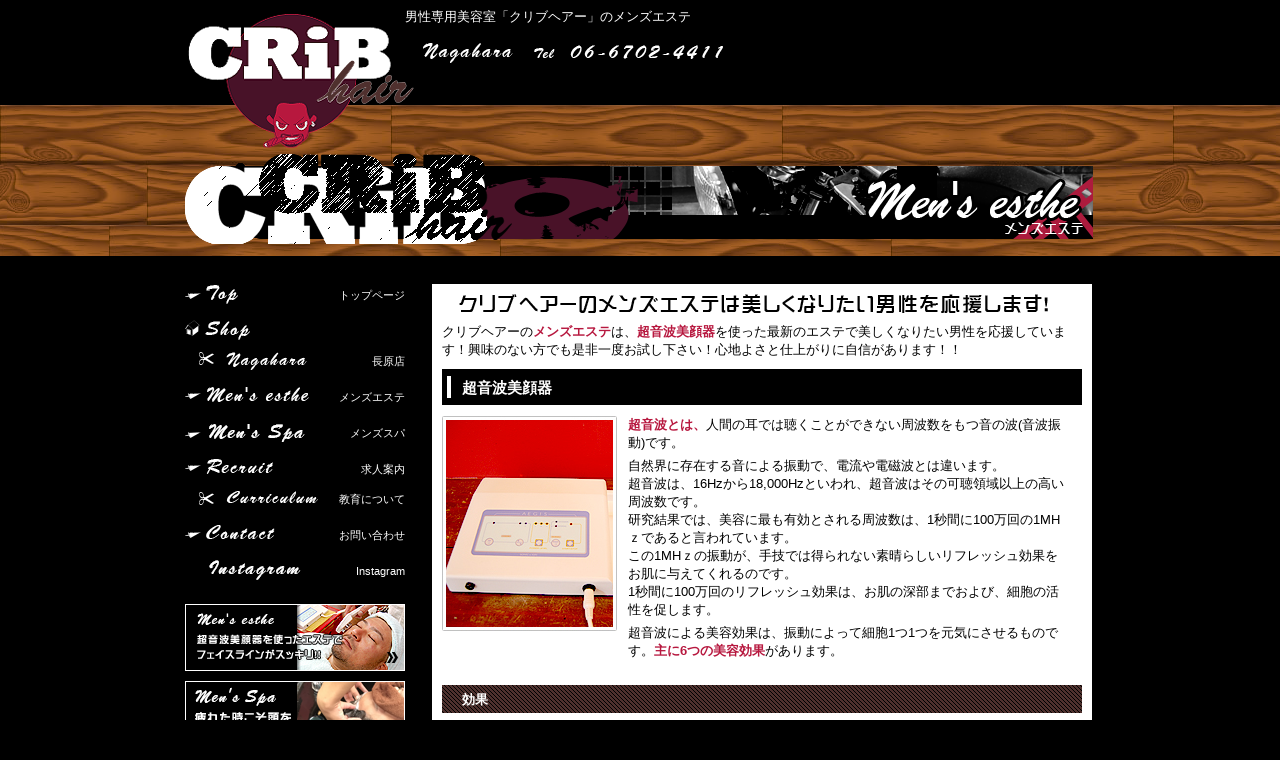

--- FILE ---
content_type: text/html; charset=UTF-8
request_url: https://www.crib-net.jp/esthe.html
body_size: 4954
content:
<!DOCTYPE html PUBLIC "-//W3C//DTD XHTML 1.0 Transitional//EN" "http://www.w3.org/TR/xhtml1/DTD/xhtml1-transitional.dtd">
<html xmlns="http://www.w3.org/1999/xhtml" lang="ja" xml:lang="ja">

<head>
    <!-- Google tag (gtag.js) -->
    <script async src="https://www.googletagmanager.com/gtag/js?id=G-5ZXZQCQXMR"></script>
    <script>
        window.dataLayer = window.dataLayer || [];

        function gtag() {
            dataLayer.push(arguments);
        }
        gtag('js', new Date());

        gtag('config', 'G-5ZXZQCQXMR');
        gtag('config', 'UA-13236141-1');
    </script>
    <meta http-equiv="Content-Type" content="text/html; charset=utf-8" />
    <title>男性専用美容室「クリブヘアー」のメンズエステ</title>
    <meta name="ROBOTS" content="ALL" />
    <meta name="description" content="男性専用美容室「クリブヘアー」のメンズエステのページです。" />
    <meta name="Keywords" content="メンズエステ,毛穴,美白" />
    <meta name="Author" content="CRiB heir" />
    <meta name="copyright" content="CRiB heir" />
    <link rel="prev" href="http://www.crib-net.jp/" />
    <meta http-equiv="content-style-type" content="text/css" />
    <meta http-equiv="content-script-type" content="text/javascript" />
    <link href="css/common.css" rel="stylesheet" type="text/css" media="all" />
    <link href="css/under.css" rel="stylesheet" type="text/css" media="all" />
    <script type="text/javascript" src="js/iepngfix.js"></script>
    <script type="text/javascript" src="js/smartRollover.js"></script>
    <link href="images/common/favicon.ico" rel="shortcut icon" />

    <!--GOMO-->
    <script src="http://static.dudamobile.com/DM_redirect.js" type="text/javascript"></script>
    <script type="text/javascript">
        DM_redirect("http://mobile.dudamobile.com/site/crib-net");
    </script>
    <!--GOMO-->

</head>

<body>

    <div id="wrapper">
        <div id="header">
            <h1>男性専用美容室「クリブヘアー」のメンズエステ</h1>
            <div id="logo">
                <a href="http://www.crib-net.jp"><img src="images/common/logo.png" alt="CRiB hair（クリブヘアー）" width="230" height="141" class="iepngfix" /></a>
            </div>
            <div id="shopTelNumber"><img src="images/common/head_contact.gif" alt="CRiB hair（クリブヘアー）お問合せ先" width="648" height="49" /></div>
        </div>
        <!--//#header-->
        <div id="contents">
            <h2><img src="images/esthe/esthe_img_main.png" alt="Men&#39;s メンズエステ" width="911" height="90" class="iepngfix" /></h2>
            <div id="main">
                <p class="copy"><img src="images/esthe/facial_copy.gif" alt="画像：クリブヘアーのメンズエステは美しくなりたい男性を応援します！" width="643" height="19" /></p>
                <div class="textBox">
                    <p>クリブヘアーの<strong>メンズエステ</strong>は、<strong>超音波美顔器</strong>を使った最新のエステで美しくなりたい男性を応援しています！興味のない方でも是非一度お試し下さい！心地よさと仕上がりに自信があります！！</p>
                </div>
                <!--//.textBox-->
                <h3>超音波美顔器</h3>
                <div class="photoBox clearfix">
                    <div class="photo"><img src="images/esthe/facial_img.jpg" alt="写真：美顔器" width="175" height="215" /></div>
                    <div class="text">
                        <p><span class="textBd">超音波とは、</span>人間の耳では聴くことができない周波数をもつ音の波(音波振動)です。</p>
                        <p>自然界に存在する音による振動で、電流や電磁波とは違います。<br />超音波は、16Hzから18,000Hzといわれ、超音波はその可聴領域以上の高い周波数です。<br />研究結果では、美容に最も有効とされる周波数は、1秒間に100万回の1MHｚであると言われています。<br />この1MHｚの振動が、手技では得られない素晴らしいリフレッシュ効果をお肌に与えてくれるのです。<br />1秒間に100万回のリフレッシュ効果は、お肌の深部までおよび、細胞の活性を促します。</p>
                        <p>超音波による美容効果は、振動によって細胞1つ1つを元気にさせるものです。<strong>主に6つの美容効果</strong>があります。</p>
                    </div>
                </div>
                <!--//.photoBox-->
                <h4>効果</h4>
                <div class="photoBox clearfix">
                    <div class="photo"><img src="images/esthe/effect_img.png" alt="図：肌の断面図" width="174" height="215" /></div>
                    <div class="text">
                        <ul class="kouka">
                            <li><img src="images/esthe/effect_lifting_title.gif" alt="画像：リフティング効果" width="454" height="31" /></li>
                            <li><img src="images/esthe/effect_whitening_title.gif" alt="画像：美白効果" width="454" height="32" /></li>
                            <li><img src="images/esthe/effect_swelling_title.gif" alt="画像：むくみ解消効果" width="454" height="31" /></li>
                            <li><img src="images/esthe/effect_shinto_title.gif" alt="浸透効果" width="454" height="31" /></li>
                            <li><img src="images/esthe/effect_cleaning_title.gif" alt="画像：洗浄効果" width="454" height="31" /></li>
                            <li><img src="images/esthe/effect_size_title.gif" alt="画像：サイズダウン" width="454" height="31" /></li>
                        </ul>

                    </div>
                </div>
                <!--//.photoBox-->

                <h3>ビフォーアフター</h3>
                <div class="ba clearfix">
                    <h4><img src="images/esthe/ba_cleaning_title.gif" alt="画像：洗浄効果の例" width="643" height="31" /></h4>
                    <div class="before">
                        <div class="photo"><img src="images/esthe/ba_cleaning_before_img.jpg" alt="写真：使用前" width="219" height="292" /></div>
                        <ul class="disc">
                            <li>全体的にくすんだ肌色で、キメの荒く毛穴が目立っている。</li>
                            <li>フェイスラインもすっきりしていない。</li>
                        </ul>
                    </div>
                    <!--//.before-->
                    <div class="after">
                        <div class="photo"><img src="images/esthe/ba_cleaning_after_img.jpg" alt="写真：使用後" width="219" height="292" /></div>
                        <ul class="disc">
                            <li>血行がよくなりお肌に透明感が出てシワや毛穴が目立ちにくくなり滑らかな肌になった。</li>
                            <li>フェイスラインもスッキリした。</li>
                        </ul>
                    </div>
                    <!--//.after-->
                </div>
                <!--//.ba-->



                <h3>リアル　セラミドシェイブ&nbsp;&amp;&nbsp;リアル　セラミドウォーター</h3>
                <img src="images/esthe/ba_shaving_title.gif" alt="画像：リアル　セラミドシェイブ" width="643" height="37" />
                <p class="copy"><img src="images/esthe/shaving_copy.gif" alt="画像：上質な泡でうるおいシェービング！" width="643" height="46" /></p><br />
                <img src="images/esthe/ba_water_title.gif" alt="画像：リアル　セラミドウォーター" width="643" height="37" />
                <p class="copy"><img src="images/esthe/water_copy.gif" alt="画像：仕上げは、タップリのうるおいをチャージ&amp;キープ" width="643" height="64" /></p>
                <h4>主な配合成分特徴</h4>
                <div class="photoBox clearfix">
                    <div class="photo"><img src="images/esthe/shaving_img.jpg" alt="画像：リアル　セラミドシェイブ" width="175" height="215" /></div>
                    <div class="text">
                        <dl>
                            <dt><img src="images/esthe/shaving_ceramide_title.gif" alt="画像：天然米ぬかセラミド" width="454" height="31" /></dt>
                            <dd><strong>お肌のバリア機能を高め</strong>て、うるおいをキープ！強く、滑らかな肌へ導きます。 </dd>

                            <dt><img src="images/esthe/shaving_seibun_title.gif" alt="画像：植物性シェービング効果" width="454" height="31" /></dt>
                            <dd>鉱物油系の成分は使用せず、ヤシなどのお肌に優しい植物性の成分を使用しております。</dd>



                            <dt><img src="images/esthe/water_komenuka_title.gif" alt="画像：米ぬかエキス・海藻エキス・米ぬか水" width="454" height="31" /></dt>
                            <dd><strong>保湿感タップリの天然うるおい成分配合</strong>で肌の奥からしっかりうるおいます。</dd>

                            <dt><img src="images/esthe/water_inositol_title.gif" alt="画像：米ヌカビタミン（イノシトール）" width="454" height="31" /></dt>
                            <dd>うるおいを与えながら過剰な皮脂をおさえる成分配合</dd>




                        </dl>
                    </div>
                </div>
                <!--//.photoBox-->

                <!--<h4>全てのパーマ・カラーに使用する栄養補給・髪保護成分</h4>-->
                <div class="goods">
                    <p><span class="textBd">全店共通で使用しております。</span></p>
                    <div class="item">
                        <div class="image"><img src="images/shop/shop_atomica_img.jpg" alt="写真：アトミカ" width="130" height="122" /></div>
                        <dl>
                            <dt>■アトミカ</dt>
                            <dd>マイナスイオン結合でとくに傷んだ髪に熱を加えずパーマ・カラーから髪を守るマシーン</dd>
                        </dl>
                    </div>
                    <!--//アトミカ-->
                    <div class="item">
                        <div class="image"><img src="images/shop/shop_pretreatment_img.jpg" alt="写真：前処理剤" width="130" height="122" /></div>
                        <dl>
                            <dt>■前処理剤</dt>
                            <dd>ケラチン・コラーゲン等のタンパク質の栄養分を入れて髪の傷みを最小限に抑えます。</dd>
                        </dl>
                    </div>
                    <!--//前処理剤-->
                </div>
                <!--//.goods-->
                <p id="pageTop">
                    <a href="#wrapper"><img src="images/common/pagetop_off.gif" alt="このページの一番上へ" width="641" height="22" /></a>
                </p>
            </div>
            <!--//#main-->


                    <div id="side">
            <ul id="gNavi">
                <li><a href="http://www.crib-net.jp"><img src="images/common/gnavi_top_off.gif" alt="Top" width="53" height="20" /><span>トップページ</span></a></li>
                <li> <img src="images/common/gnavi_shop.gif" alt="Shop" width="65" height="20" />
                    <ul>
                        <li><a href="nagahara.html"><img src="images/common/gnavi_nagahara_off.gif" alt="Nagahara" width="108" height="20" /><span>長原店</span></a></li>

                    </ul>
                </li>
                <li><a href="esthe.html"><img src="images/common/gnavi_esthe_off.gif" alt="Men&#39;s esthe" width="124" height="20" /><span>メンズエステ</span></a></li>



                <li><a href="spa.html"><img src="images/common/gnavi_spa_off.gif" alt="Men&#39;s spa" width="124" height="20" /><span>メンズスパ</span></a></li>


                <!--<li><a href="staff.html"><img src="images/common/gnavi_staff_off.gif" alt="Staff" width="71" height="20" /><span>スタッフ</span></a></li>-->
                <li> <a href="/recruit/"><img src="images/common/gnavi_recruit_off.gif" alt="Recruit" width="88" height="20" /><span>求人案内</span></a>
                    <ul>
                        <li><a href="education.html"><img src="images/common/gnavi_curriculum_off.gif" alt="Curriculum" width="119" height="20" /><span>教育について</span></a></li>
                    </ul>
                </li>
                <li><a href="contact.html"><img src="images/common/gnavi_contact_off.gif" alt="Contact" width="90" height="20" /><span>お問い合わせ</span></a></li>
                <li><a href="https://www.instagram.com/crib700/" target="_blank"><img src="images/common/gnavi_blog_off.gif" alt="Blog" /><span>Instagram</span></a></li>
            </ul>

            <!--メンズエステ-->
            <ul id="bnrArea">
                <li><a href="esthe.html"><img src="images/common/bnr_esthe_off.png" alt="メンズエステ" width="220" height="67" /></a></li>
                <li><a href="spa.html"><img src="images/common/bnr_spa_off.png" alt="スパメニュー" width="220" height="67" /></a></li>
                <!--<li><a href="https://www.achieva-esthe.jp/" target="_blank"><img src="images/common/achieva_bnr.png" alt="アチーバ"  /></a></li>-->
            </ul>


            <!--<p>&nbsp;</p>-->

            <!--<a href="https://www.facebook.com/pages/CRiB-hair%E9%95%B7%E5%90%89%E9%95%B7%E5%8E%9F%E5%BA%97-%E3%82%AF%E3%83%AA%E3%83%96%E3%83%98%E3%82%A2%E3%83%BC/222964364419692" target="_blank"><img src="images/common/bnr_fB_nagahara_off.png" alt="Nagahara" width="220" /></a>-->

            <!--<p>&nbsp;</p>-->

            <!--<a href="https://www.facebook.com/pages/CRiB-hair-%E4%B9%85%E5%AE%9D%E5%AF%BA%E5%BA%97%E3%82%AF%E3%83%AA%E3%83%96%E3%83%98%E3%82%A2%E3%83%BC/153310248109948" target="_blank"><img src="images/common/bnr_fB_kyuhoji_off.png" alt="Nagahara" width="220" /></a>-->

            <!--<p>&nbsp;</p>-->

            <!--<a href="https://www.facebook.com/pages/%E7%BE%8E%E5%AE%B9%E5%AE%A4-Chawa-Hair-%E3%83%81%E3%83%A3%E3%83%AF%E3%83%98%E3%82%A2%E3%83%BC/170700683070620" target="_blank"><img src="images/common/bnr_fB_chawa_off.png" alt="Chawa" width="220" /></a>

			<p>&nbsp;</p>-->


            <br />
<b>Warning</b>:  Undefined variable $filename in <b>/home/charming/crib-net.jp/public_html/side.php</b> on line <b>54</b><br />
                <p><img src="images/top/calendar_tx_under.gif" alt="店舗の名前一覧"></p>

                <iframe src="https://calendar.google.com/calendar/b/1/embed?showTabs=0&amp;showCalendars=0&amp;showTz=0&amp;height=400&amp;wkst=1&amp;bgcolor=%23FFFFFF&amp;src=crib%40webkikaku.com&amp;color=%232952A3&amp;src=ntcj43sipjvnf9q5p7fh4ub13k%40group.calendar.google.com&amp;color=%232F6309&amp;ctz=Asia%2FTokyo" style="border-width:0" width="230" height="400" frameborder="0" scrolling="no"></iframe>

                    </div>
        <!---//#side-->


        </div>
        <!---//#side-->
    </div>
    <!--//#contents-->

        <div id="footer" class="clear">
        <ul id="fNavi">
            <li><a href="nagahara.html">長原店</a></li>
            <!--<li><a href="chawa.html">Chawa</a></li>-->
            <li><a href="/recruit/">求人案内</a></li>
            <li><a href="esthe.html">メンズエステ</a></li>
            <li><a href="spa.html">メンズスパ</a></li>
            <li><a href="https://www.instagram.com/crib700/">Instagram</a></li>
            <li class="last"><a href="contact.html">お問合せ</a></li>
        </ul>
        <address>
            Copyright&copy; <a href="http://www.crib-net.jp">crib-hair</a>. All Right Reserved.
        </address>
    </div>
    <!--//#footer-->
    </div>
    <!--//#wrapper-->

</html>

--- FILE ---
content_type: text/css
request_url: https://www.crib-net.jp/css/common.css
body_size: 2246
content:
@charset "utf-8";

/* *****************************************
/*+  リセット・基本セッティング  +**********
/***************************************** */

* {
  margin: 0;
  padding: 0;
}
html,
body {
  height: 100%;
  color: #ffffff;
}
body,
input,
select,
textarea {
  font: 13px/1.4 "ヒラギノ角ゴ Pro W3", "Hiragino Kaku Godthic Pro W3", HiraKakuPro-W3, Osaka, "ＭＳ Ｐゴシック", sans-serif;
}
html {
  overflow-y: scroll;
}
img {
  border: none;
  vertical-align: bottom;
}
table {
  border-collapse: collapse;
}
th {
  text-align: left;
  vertical-align: top;
  font-weight: 400;
}
h1,
h2,
h3,
h4,
h5,
h6 {
  font-size: 100%;
  font-weight: 400;
  line-height: 1;
}
ul,
ol {
  list-style-type: none; /**/
}
em,
strong,
address {
  font-weight: 800;
  font-style: normal;
  color: #b7183f;
}
a {
  outline: none;
  color: #cc0033;
  text-decoration: underline;
}
a:hover {
  outline: none;
  color: #cc0033;
  background: #f0e1e1;
  text-decoration: underline;
}

span.textBd {
  color: #b7183f;
  font-weight: bold;
}

/* CLEARFIX
-----------------------------------------------------------*/
.clearfix:after {
  content: ".";
  display: block;
  height: 0px;
  clear: both;
  visibility: hidden;
}
.clearfix {
  display: inline-block; /*IE7・Mac版IE向け */
}
.clearfix {
  display: block; /*Opera、Safari向け */
}
.clear {
  clear: both;
}

* html .iepngfix {
  behavior: expression(IEPNGFIX.fix(this));
}

/* *****************************************
/*+  共通  +********************************
/***************************************** */
/* 全体
----------------------------------------------------------*/
#wrapper {
  position: relative;
  margin: 0 auto;
  width: 911px;
}
#header {
  height: 119px;
  overflow: hidden;
}
h1 {
  position: absolute;
  top: 10px;
  left: 220px;
  color: #fff;
}
#logo {
  position: absolute;
  top: 10px;
  left: 0;
  margin-bottom: 10px;
}
#logo a:hover {
  background: none;
}

#shopTelNumber {
  position: absolute;
  top: 42px;
  left: 237px;
}

span.point_text {
  color: #0000ff;
  font-weight: bold;
}

/* #contents
----------------------------------------------------------*/
#contents {
  margin-top: 10px;
}
#contents h2 {
  margin-bottom: 45px;
}

.innerBoxColor01 {
  padding-top: 45px;
  background: url(../images/top/body_bg.png) repeat-x 0 105px #000;
}

#pageTop {
  margin: 45px 0 15px 0;
}

/* #main
----------------------------------------------------------*/
#main {
  float: right;
  width: 640px;
  margin: 0 4px 0 0;
  padding: 10px;
  color: #000000;
  background: #ffffff;
}

/* #side
----------------------------------------------------------*/
#side {
  float: left;
  width: 220px;
  font-size: 85%;
}

/*#gNavi*/
#side #gNavi {
  margin-bottom: 24px;
}
#side #gNavi li {
  margin-bottom: 16px;
}
#side #gNavi li ul {
  margin: 10px 0 0 14px;
}
#side #gNavi li a {
  display: block;
  position: relative;
  color: #ffffff;
  text-decoration: none;
}
#side #gNavi li a:hover,
#side #gNavi li a:active {
  color: #cc0033;
  background: none;
}
#side #gNavi li.current a {
  color: #cc0033;
}
#side #gNavi li.none a {
  color: #fff;
}
#side #gNavi li a span {
  position: absolute;
  right: 0;
  top: 4px;
  cursor: pointer;
}

/*バナー*/
#bnrArea {
}
#bnrArea li {
  margin-bottom: 10px;
}

/* #footer
----------------------------------------------------------*/
#footer {
  text-align: right;
  padding: 45px 0 50px 0;
  color: #ffffff;
}

/*#fNavi*/
ul#fNavi {
  margin-bottom: 10px;
}
#fNavi li {
  display: inline;
  padding: 0 7px 0 5px;
  line-height: 1em;
  border-right: 1px solid #cc0033;
}

#fNavi li a:hover {
  background: none;
  color: #ffffff;
}

#fNavi li.last {
  border-right: none;
}

/*address*/
address {
  letter-spacing: 0.1em;
  font-family: Arial, Verdana, sans-serif;
  color: #ffffff;
}
address a {
  color: #ffffff;
}
address a:hover {
  color: #ffffff;
  background: none;
}

/*newsBox*/

.newsBoxWrap {
  width: 640px;
  /*background-image:url(../images/top/news_bg.gif);*/
  background-position: bottom;
  background-repeat: no-repeat;
  margin: 5px auto;
  /*background-color: #999;*/
  overflow: hidden;
}
#newsBoxWrap:after {
  content: ".";
  display: block;
  height: 0px;
  clear: both;
  visibility: hidden;
}
#newsBoxWrap {
  display: inline-block; /*IE7・Mac版IE向け */
}
#newsBoxWrap {
  display: block; /*Opera、Safari向け */
}

.newsBox {
  width: 640px;
  padding: 0;
}
.newsBox h3 {
  display: block;
  /*width:276px;*/
  height: 26px;
  text-align: right;
  padding: 15px 40px 0 0;
  color: #fff;
}
.newsBox h4 {
  padding: 5px 0 5px 10px;
  font-weight: bold;
  color: #c00;
  font-size: 14px;
  border-left: 5px solid #c00;
  margin: 20px 10px 10px 10px;
}
.newsBox p {
  padding: 10px;
  line-height: 2em;
  font-size: 12px;
}
.newsBox storong {
  font-weight: bold;
  color: #900;
}

.newsBoxWrap .boxL {
  margin: 0;
  float: left;
}

.newsBoxWrap .boxR {
  margin: 0;
  float: right;
}

h3.nagahara {
  background: url(../images/top/top_nagahara_title.gif);
}

h3.kyuhoji {
  background: url(../images/top/top_kyuhoji_title.gif);
}

h3.calendar {
  background: url(../images/top/top_calendar_title.gif);
}

h3.chawa {
  background: url(../images/top/top_chawa_title.gif);
}

.shopWrap {
  width: 640px;
  overflow: hidden;
  clear: both;
}

.shopinfoBox {
  width: 316px;
  margin: 20px 0 0 0;
  float: left;
}
.shopinfoBox p {
  font-size: 12px;
  padding: 10px;
  line-height: 1.5em;
}
.shopinfoBox strong {
  color: #000;
}
.shopinfoBox ul {
  margin: 10px;
}

.infomationBox {
  padding: 0 0 3px 0;
  margin-bottom: 15px;
  width: 642px;
  background-color: #efe3e3;
}

.infomationBox h4 {
  margin: 10px;
}
.infomationBox p {
  padding: 10px 30px;
  line-height: 2em;
  font-size: 12px;
}
.infomationBox storong {
  font-weight: bold;
  color: #900;
}

h3.shoptitle {
  background-color: #000;
  padding: 3px 10px;
  width: 620px;
  margin-bottom: 10px;
  margin-top: 0px;
  display: block;
}

.connect_widget {
  background-color: #ffffff !important;
}

/*20220613 insta*/
.instagram_wrap {
  margin-bottom: 10px;
}
.instagramcont {
  display: flex;
  flex-wrap: wrap;
}
.instagramcont > li {
  width: 32%;
  margin-bottom: 2%;
}
.instagramcont > li:not(:nth-child(3n)) {
  margin-right: 2%;
}
.instagramcont > li a {
  overflow: hidden;
  display: block;
  position: relative;
  padding-bottom: 100%;
}
.instagramcont > li a img {
  display: block;
  max-width: 100%;
  position: absolute;
  left: 50%;
  top: 50%;
  transform: translate(-50%, -50%);
}

.folo_btn {
}
.folo_btn > a {
  display: block;
  border: 1px solid #5e5653;
  background-color: #5e5653;
  color: #fff;
  text-align: center;
  font-size: 17px;
  max-width: 96%;
  margin: 0 auto;
  position: relative;
  text-decoration: none;
}
.folo_btn > a::before {
  content: "";
  width: 7px;
  height: 7px;
  border-top: 1px solid #ffffff;
  border-right: 1px solid #ffffff;
  position: absolute;
  top: 50%;
  right: 5px;
  margin: auto;
  -webkit-transition: 0.3s;
  transition: 0.3s;
  -webkit-transform: translateY(-50%) translateX(-50%) rotate(45deg);
  transform: translateY(-50%) translateX(-50%) rotate(45deg);
  text-decoration: none;
  padding: 4px 0;
}

.insta_tit {
  background-color: #000;
  padding: 7px 10px 3px;
  width: 100%;
  margin-top: 0px;
  margin-bottom: 25px !important;
  display: block;
  box-sizing: border-box;
}
.insta_tit img {
  max-width: 100px;
}


--- FILE ---
content_type: text/css
request_url: https://www.crib-net.jp/css/under.css
body_size: 4075
content:
@charset "utf-8";

/* *****************************************
/*+  共通  +********************************
/***************************************** */
/* 全体
----------------------------------------------------------*/
html,
body {
	color: #000000;
	background: url(../images/common/body_bg.png) repeat-x 0 105px #000;
}

#contents {}

#contents h2 {
	margin-top: 35px;
	margin-bottom: 40px;
}

#main {
	width: 640px;
	margin: 0 4px 0 0;
	padding: 10px;
	background: #FFFFFF;
}

h3 {
	padding: 11px 10px 11px 20px;
	margin-bottom: 10px;
	font-weight: 800;
	font-size: 118%;
	color: #FFFFFF;
	background: url(../images/common/h3_bg.gif) no-repeat 0 0;
}

h4 {
	padding: 8px 10px 7px 20px;
	margin-bottom: 10px;
	font-weight: 800;
	color: #FFFFFF;
	background: url(../images/common/h4_bg.gif) no-repeat 0 0;
}

.navi {
	background: #000000;
}

#navi {
	padding: 10px 10px 5px 10px;
	margin-bottom: 0px;
}

#navi01 {
	padding: 10px 10px 10px 10px;
	margin-bottom: 15px;
}

#navi02 {
	padding: 5px 10px 10px 10px;
	margin-bottom: 15px;
}

.navi a {
	color: #FFFFFF;
}

.navi a:hover {
	color: #CC0033;
	background: none;
}

.navi li {
	float: left;
	padding: 0px 10px 0px 20px;
	margin-right: 5px;
	background: url(../images/common/icon_navi.gif) no-repeat 0;
}

p.note {
	font-size: 115%;
	font-weight: 800;
	color: #CC0033;
}


p.copy {
	margin-bottom: 10px;
	text-align: center;
}

/*.textBox*/
.textBox {
	margin-bottom: 10px;
}

.textBox p {
	margin-bottom: 5px;
}

/*ul*/
ul.image {
	margin-bottom: 10px;
}

ul.image li {
	padding: 0px 0 0 18px;
	margin-bottom: 5px;
	line-height: 1.1em;
}

ul.imagePin {}

ul.imagePin li {
	background: url(../images/common/icon_pin.gif) no-repeat 0 0;
}

ul.imageDisc {}

ul.imageDisc li {
	background: url(../images/common/icon_disc.gif) no-repeat 0 2px;
}

ul.imageChair {}

ul.imageChair li {
	padding: 0px 0 0 23px;
	background: url(../images/common/icon_chair.gif) no-repeat 0 0;
}

/*disc*/
ul.disc {
	padding: 0 0 0 15px;
}

ul.disc li {
	padding: 0px 0 0 0px;
	margin-bottom: 5px;
	list-style-type: disc;
}



/*table.style01*/
table.style01 {
	margin-bottom: 15px;
	border: 1px solid #5B403D;
}

table.style01 tr {}

table.style01 tr th {
	padding: 5px 5px 3px;
	font-weight: 800;
	color: #FFFFFF;
	background: #B7183F;
	border: 1px solid #5B403D;
}

table.style01 tr td {
	padding: 5px 5px 3px;
	border: 1px solid #5B403D;
}

/*table.style02*/
table.style02 {
	margin-bottom: 15px;
	border: 1px solid #5B403D;
}

table.style02 tr {}

table.style02 thead th {
	padding: 5px 5px 3px;
	font-weight: 800;
	color: #FFFFFF;
	background: #4F312E;
	border: 1px solid #FFF;
}

table.style02 th {
	padding: 5px 5px 3px;
	background: #EFE3E3;
	border: 1px solid #FFF;
}

table.style02 tr td {
	padding: 5px 5px 3px;
	border: 1px solid #FFF;
	background: #EFE3E3;
}

/*table.style03*/
table.style03 {
	margin-bottom: 15px;
	font-size: 90%;
}

table.style02 tr {}

table.style03 thead th {
	padding: 5px 5px 3px;
	font-weight: 800;
	color: #FFFFFF;
	background: #4F312E;
}

table.style03 th {
	padding: 5px 5px 3px;
	background: url(../images/common/dotted_red.gif) repeat-x 0 100%;
}

table.style03 tr td {
	padding: 5px 5px 3px;
	background: url(../images/common/dotted_red.gif) repeat-x 0 100%;
}

table.style03 tr.top th {
	padding: 5px 5px 3px;
	background: url(../images/common/dotted_red_double_.gif) repeat-x 0 100%;
}

table.style03 tr.top td {
	padding: 5px 5px 3px;
	background: url(../images/common/dotted_red_double_.gif) repeat-x 0 100%;
}

/*photo*/
ul.photo {
	margin-bottom: 15px;
}

ul.photo li {
	float: left;
	margin-right: 5px;
	width: 210px;
}

ul.photo li.last {
	margin: 0;
}

ul.photo li p {
	text-align: center;
	font-size: 90%;
}

/*コンセプト*/
.concept {
	padding: 25px 20px 15px 130px;
	margin-bottom: 15px;
	background: url(../images/shop/shop_lead_bg.gif) no-repeat 0 0;
}

/* .concept p.lead{
	margin-bottom:7px;
	padding:0;
	font-size:108%;
	font-weight:800;
	color:#CC0033;
} */
.concept p {
	font-size: 1rem;
}

/*インフォメーション*/
h3#infomation {
	margin: 0;
	padding: 0;
	background: none;
}

.infomation {
	padding: 0 0 3px 0;
	margin-bottom: 15px;
	width: 642px;
	background: url(../images/shop/shop_info_bg.gif) no-repeat 0 100%;
}

.infomation p.lead {
	padding: 10px 0 5px 15px;
	font-size: 108%;
	font-weight: 800;
	color: #CC0033;
}

span.date {
	margin-left: 5px;
	font-weight: 100;
}

.infomationBox .infomation p {
	padding: 0 10px 10px 15px;
	background: #EFE3E3;

}

.infomationBox p img {
	width: 100%;
}

.infomationBox p {
	/*	padding: 10px 30px;
	line-height: 2em;
	font-size: 12px;
	float:left;*/
}

.infomationBox div img {
	display: none;
}

/*商品*/
.goods .item:after {
	content: ".";
	display: block;
	height: 0px;
	clear: both;
	visibility: hidden;
}

.goods .item {
	display: inline-block;
	/*IE7・Mac版IE向け */
	margin-bottom: 10px;
}

.goods .item {
	display: block;
	/*Opera、Safari向け */
}

.goods .item .image {
	float: left;
	width: 130px;
}

.goods p {
	margin-bottom: 15px;
}

.goods .item dl {
	float: right;
	margin-left: 15px;
	width: 495px;
}

.goods .item dl dt {
	margin-bottom: 5px;
	color: #CC0033;
	font-weight: 800;
	font-size: 108%;
}

.goods .item dl dd {
	padding: 0 15px;
}


/*画像*/
div.image {
	text-align: center;
	margin-bottom: 15px;
}


/*画像＋テキスト*/
.photoBox {
	margin-bottom: 20px;
}


.photoBox .photo {
	float: left;
	width: 175px;
}

.photoBox .text {
	float: right;
	width: 454px;
	padding: 0 0 0 10px;
}

.photoBox .text p {
	margin-bottom: 5px;
	padding: 0 15px 0 0;
}

.photoBox .text dl {}

.photoBox .text dl dt {}

.photoBox .text dl dd {
	margin-bottom: 15px;
}



/* *****************************************
/*+  店舗  +********************************
/***************************************** */
/* 店舗紹介
----------------------------------------------------------*/
/*概要*/
table#outline {}

table#outline th {
	width: 150px;
}

table.outline {}

/*地図*/
div.map {
	margin-bottom: 15px;
}

/*FB*/
div.fb {
	margin: 0 0 15px 70px;
}





/* メニュー
----------------------------------------------------------*/
/*料金表*/
table.menu {}

table.menu th {
	width: 180px;
}

table.menu td.desc {
	padding-right: 15px;
	width: 300px;
	vertical-align: top;
	color: #B7183F;
	font-size: 85%;
}

table.menu td.price {
	width: 120px;
	font-weight: 800;
}

table.span 3shair {
	font-size: 8px;
	color: #666;
}

/* 長原店
----------------------------------------------------------*/

/* 瓜破店
----------------------------------------------------------*/



/* 久宝寺店
----------------------------------------------------------*/
#kyuhoji .concept {
	padding: 25px 20px 53px 130px;
}

/* wakuwaku
----------------------------------------------------------*/
#wakuwaku .concept {
	padding: 25px 20px 53px 130px;
}










/* *****************************************
/*+  メンズエステ  +************************
/***************************************** */
/* 全体
----------------------------------------------------------*/

/* ビフォーアフター
----------------------------------------------------------*/
.ba {
	margin-bottom: 20px;
	background: url(../images/esthe/icon_arrow.gif) no-repeat 50% 50%;
}

.ba .before {
	float: left;
	width: 220px;
}

.ba .after {
	float: right;
	width: 220px;
}


.ba h4 {
	background: none;
	padding: 0;
}



/**/

ul.kouka {}

ul.kouka li {
	margin-bottom: 15px;
}




/* *****************************************
/*+  スタッフ紹介  +************************
/***************************************** */
/* 全体
----------------------------------------------------------*/


/* memberList
----------------------------------------------------------*/

ul.memberList {
	margin-bottom: 15px;

}


ul.memberList li:after {
	content: ".";
	display: block;
	height: 0px;
	clear: both;
	visibility: hidden;
}

ul.memberList li {
	/*IE7・Mac版IE向け */
	display: inline-block;
	padding: 10px;
	margin-bottom: 15px;
	background: #F0E1E1;
}

ul.memberList li {
	/*Opera、Safari向け */
	display: block;
}

ul.memberList img.photo {
	float: left;
	width: 173px;
	/*175*/
}

ul.memberList dl.profile {
	margin: 0 0 0 10px;
	float: right;
	width: 437px;
}



ul.memberList dl.profile dt {
	margin-bottom: 10px;
}

ul.memberList dl.profile dd {
	font-weight: 800;
	margin-bottom: 2px;
}

ul.memberList dl.profile dt.comment {
	padding: 5px 0 10px 10px;
	margin: 10px 0 0;
	background: #FFFFFF;
}

ul.memberList dl.profile dd.comment {
	padding: 0 0 5px 10px;
	background: #FFFFFF;
	font-weight: 100;
}

















/* *****************************************
/*+  求人案内  +****************************
/***************************************** */
/* 全体
----------------------------------------------------------*/


/* 経営者のメッセージ
----------------------------------------------------------*/
#ownerMessage {}

#ownerMessage img {
	margin: 0 15px 5px 0;
	float: left;

}

#ownerMessage p {
	margin-bottom: 10px;
}

.sign {
	text-align: right;
}




/* 会社概要
----------------------------------------------------------*/
table.company {}

table.company th {
	width: 150px;
}

/* 沿革
----------------------------------------------------------*/


table#history {}

table#history th {
	width: 150px;
}




/* 募集要項
----------------------------------------------------------*/
table#guideline {}

table#guideline th {
	width: 150px;
}








/* 年内行事
----------------------------------------------------------*/


.archive:after {
	content: ".";
	display: block;
	height: 0px;
	clear: both;
	visibility: hidden;
}

.archive {
	display: inline-block;
	/*IE7・Mac版IE向け */
}

.archive {
	display: block;
	/*Opera、Safari向け */
}


.archive table.detail {
	float: left;
	width: 330px;
	background: url(../images/common/dotted_red.gif) repeat-x 0 0;
}

.archive table.detail th {
	padding: 5px;
	color: #CC0033;
	font-weight: 800;
	background: url(../images/common/dotted_red.gif) repeat-x 0 100%;
}

.archive table.detail td {
	padding: 5px;
	background: url(../images/common/dotted_red.gif) repeat-x 0 100%;
}



.archive .image {
	float: right;
	width: 300px;
}

.archive .image p {
	padding: 5px 0 0 0;
	text-align: center;
}




/* 社員旅行について
----------------------------------------------------------*/














/* *****************************************
/*+  教育について  +************************
/***************************************** */

/* ステップ
----------------------------------------------------------*/
dl#step {
	margin-bottom: 15px;
}

dl#step dt {
	padding: 6px 0 5px 70px;
	margin-bottom: 2px;
	color: #FFF;
}


dl#step dt.step01 {
	background: url(../images/recruit/education/education_step1_img.gif) no-repeat 3px 2px #4F312E;
}

dl#step dt.step02 {
	background: url(../images/recruit/education/education_step2_img.gif) no-repeat 3px 2px #4F312E;
}

dl#step dt.step03 {
	background: url(../images/recruit/education/education_step3_img.gif) no-repeat 3px 2px #4F312E;
}

dl#step dt.step04 {
	background: url(../images/recruit/education/education_step4_img.gif) no-repeat 3px 2px #4F312E;
}

dl#step dt.step05 {
	background: url(../images/recruit/education/education_step5_img.gif) no-repeat 3px 2px #4F312E;
}


dl#step dd {
	padding: 10px;
	background: #EFE3E3;
}

dl#step dd.next {
	padding: 10px;
	text-align: center;
	background: none;
}





/* 先輩の声
----------------------------------------------------------*/
ul.memberList dl.profile dt.comment {
	padding: 0 0 10px 10px;
	margin: 10px 0 0;
	background: #FFFFFF;
}

ul.memberList dl.profile dd.comment {
	padding: 0 0 5px 10px;
	background: #FFFFFF;
	font-weight: 100;
}

/*QA*/
ul.faq {
	background: #FFF;
}

ul.faq li {
	padding: 0 10px 5px 30px;
	background: #FFF;
	line-height: 1.0em;
}

ul.faq li.a {
	margin-bottom: 25px;
	background: url(../images/common/icon_a.gif) no-repeat 0 0px;
}

ul.faq li.q {
	margin-bottom: 5px;
	background: url(../images/common/icon_q.gif) no-repeat 0 0px;
}





/* *****************************************
/*+  お問い合わせ  +************************
/***************************************** */
/* 全体
----------------------------------------------------------*/



table#contactForm {}


.name {
	width: 200px;
}

.mail {
	width: 200px;
}

.tel {
	width: 200px;
}

. {}







tr.submit td {
	text-align: center;
}


.hissu01 {
	padding: 0 0 0 3px;
	color: #B7183F;
	font-weight: 800;
}

.hissu {
	padding: 0 0 0 3px;
	color: #FFF;
}

/* オンライン
----------------------------------------------------------*/
div#mailfrom_hidden_object {
	height: 1px;
	overflow: hidden;
	width: 1px;
}


form#mailform {
	margin: 0 auto;
	padding: 0;
}

form#mailform label {
	cursor: pointer;
	display: block;
	margin-bottom: 1px;
	padding: 2px;
	text-decoration: underline;
	width: 98%;
}

label.label_true {
	background-color: #FFFFEE;
	border: 1px solid #CCCCCC;
	text-decoration: none;
}

label.label_false {
	background-image: none;
	border: medium none;
	text-decoration: underline;
}

div#mailfrom_hidden_object {
	height: 1px;
	overflow: hidden;
	width: 1px;
}

div#mailfrom_hidden_object input {
	margin: 10px;
}

div#mfp_closed {
	display: none;
}

div.mfp_disp {
	display: none;
}

div#input_time_disp {
	padding: 10px;
}

div#expires_time_disp {
	padding: 10px;
	text-align: center;
}

div#expires_time_disp strong {
	color: #CC0000;
	font-size: 18px;
}

div#limit_disp {
	padding: 10px;
	text-align: center;
}

div#limit_disp strong {
	color: #CC0000;
	font-size: 24px;
}

img.must {
	float: left;
	height: 16px;
	margin: 0 0 0 5px;
	width: 30px;
}

div.mfp_err {
	background-image: url("../images/common/mfp_error.gif");
	background-position: 0 1px;
	background-repeat: no-repeat;
	color: #FF0000;
	display: none;
	font-size: 12px;
	line-height: normal;
	margin: 5px 0 0;
	padding: 3px 0 5px 17px;
	text-align: left;
}

input.mfp {
	padding: 2px;
}

div#mfp_buttons {
	padding: 0;
	text-align: center;
}

div#mfp_buttons ul {
	height: 60px;
	margin: 0 auto;
	overflow: hidden;
	width: 360px;
}

div#mfp_buttons ul li {
	float: left;
	height: 60px;
	overflow: hidden;
	width: 180px;
}

input#button_mfp_goconfirm {
	background-color: #FFFFFF;
	background-image: url("../images/common/mfp_goconfirm.gif");
	border: medium none;
	cursor: pointer;
	height: 60px;
	overflow: hidden;
	width: 180px;
}

input#button_mfp_reset {
	background-color: #FFFFFF;
	background-image: url("../images/common/mfp_reset.gif");
	border: medium none;
	cursor: pointer;
	height: 60px;
	overflow: hidden;
	width: 180px;
}

.reset_over {
	background-image: url("../images/common/mfp_reset_over.gif");
}

.reset_out {
	background-image: url("../images/common/mfp_reset.gif");
}

.confirm_over {
	background-image: url("../images/common/mfp_confirm_over.gif");
}

.confirm_out {
	background-image: url("../images/common/mfp_confirm.gif");
}

table.mailform {
	padding: 10px;
	width: 100%;
}

table.mailform tr th {
	border-bottom: 1px solid #CCCCCC;
	font-size: 12px;
	font-weight: normal;
	padding: 7px 0;
	text-align: right;
	width: 160px;
}

table.mailform tr th span {
	color: #999999;
	display: block;
	font-size: 10px;
}

table.mailform tr td {
	border-bottom: 1px solid #CCCCCC;
	font-size: 12px;
	padding: 7px 0 7px 10px;
}

table.mailform tr td ul li,
table.mailform tr td ul,
table.mailform tr td ol,
table.mailform tr td ol li {
	list-style: none outside none;
	margin: 0;
	padding: 0;
}

table.mailform tr td ul li {
	float: left;
	padding: 0 10px 0 0;
}

table.mailform tr td p,
table.mailform tr td div,
table.mailform tr td span {
	clear: both;
}

ul.confirm_layer {
	margin: 0;
	padding: 0;
	width: 560px;
}

ul.confirm_layer li {
	float: left;
	list-style: none outside none;
	margin: 0;
	overflow: hidden;
	padding: 0;
	text-align: center;
	width: 560px;
}

li.confirm_middle {
	background-image: url("../images/common/mfp_table_background.png");
}

li.confirm_top {
	background-image: url("../images/common/mfp_table_top.png");
	height: 33px;
}

li.confirm_bottom {
	background-image: url("../images/common/mfp_table_bottom.png");
	height: 33px;
}

div#disabled_submit {
	height: 1px;
	overflow: hidden;
	width: 1px;
}

div#disabled_submit input {
	margin: 10px;
}

table.infield {
	margin: 0 auto;
	width: 500px;
}

table.infield tr th {
	border-bottom: 1px solid #CCCCCC;
	color: #232323;
	font-size: 14px;
	margin: 0;
	padding: 5px;
	text-align: right;
}

table.infield tr td {
	border-bottom: 1px solid #CCCCCC;
	padding: 5px;
}

table.infield tr td p {
	border-left: 2px solid #CCCCCC;
	font-size: 12px;
	line-height: 1.5em;
	margin: 0;
	padding: 5px 0 5px 10px;
	text-align: left;
}

.mfp_color {
	background-color: #E8EEF9;
}

div#confirmWindow {
	background-color: #000000;
	font-size: 12px;
	height: 100%;
	left: 0;
	margin: 0;
	opacity: 0.3;
	overflow: hidden;
	position: fixed !important;
	text-align: center;
	top: 0;
	visibility: hidden;
	width: 100%;
	z-index: 1;
}

div#confirmBody {
	margin: 0 auto;
	position: absolute;
	text-align: center;
	visibility: hidden;
	width: 1px;
	z-index: 10;
}

div#confirmBody h2 {
	color: #FFFFFF;
	height: 33px;
	margin: 0 auto;
	padding-top: 10px;
	width: 294px;
}

div.buttons {
	margin: 0 auto;
}

div#twex {
	background-color: #000000;
	display: none;
	left: 0;
	margin: 0;
	opacity: 0.6;
	overflow: hidden;
	position: absolute;
	text-align: center;
	top: 0;
	z-index: 100;
}

img#loading_proccess_image {
	position: absolute;
	z-index: 1000;
}


/*　スパメニュー　*/
#spa {
	width: 660px;
	margin: 0 auto;
}

#spa .textBox p {
	width: 630px;
	font-size: 15px;
}

#spa .copy {
	margin-bottom: 15px;
}

#spa .detox {
	overflow: hidden;
}

#spa .detox p {
	float: left;
	padding-right: 10px;
}

#spa .box01 {
	width: 420px;
	float: left;
}

#spa .box01 li {
	font-size: 16px;
}

#spa .box01 p span {
	text-align: right;
}

#spa .spah3 {
	background-color: #cc0033;
	padding: 5px;
	margin-bottom: 10px;
	color: #FFF;
	font-size: 20px;
}

#spa .price {
	text-align: right;
	font-weight: bold;
	color: #cc0033;
	margin-bottom: 20px;
	padding-right: 25px;
	font-size: 18px;
	font-weight: bold;
}

#spa .price span {
	font-size: 13px;
}

#spa .space {
	overflow: hidden;
	margin-bottom: 20px;
}

#spa .photobox ul {
	float: left;
	padding: 30px 5px 0 25px;
}

#spa .photobox {
	width: 619px;
	height: 287px;
	background-image: url(../images/spa/spa_back01.png);
	margin-left: 10px;
}

#spa .photobox ul li {
	text-align: left;
}

#spa .moji {
	padding-top: 10px;
	width: 210px;
	color: #FFF;
	text-align: left;
	margin: 0 auto;
}

#spa .detox02 {
	overflow: hidden;
	margin-bottom: 15px;
}

#spa .detox02 p {
	padding: 0 30px 0 15px;
	float: left;
}

#spa p.box02 {
	float: left;
	width: 450px;

}

#spa .spah4 {
	background: url(../images/spa/spa_img05.png) no-repeat 200px 0;
	color: #FFF;
	font-weight: bold;
	margin-bottom: 10px;
}